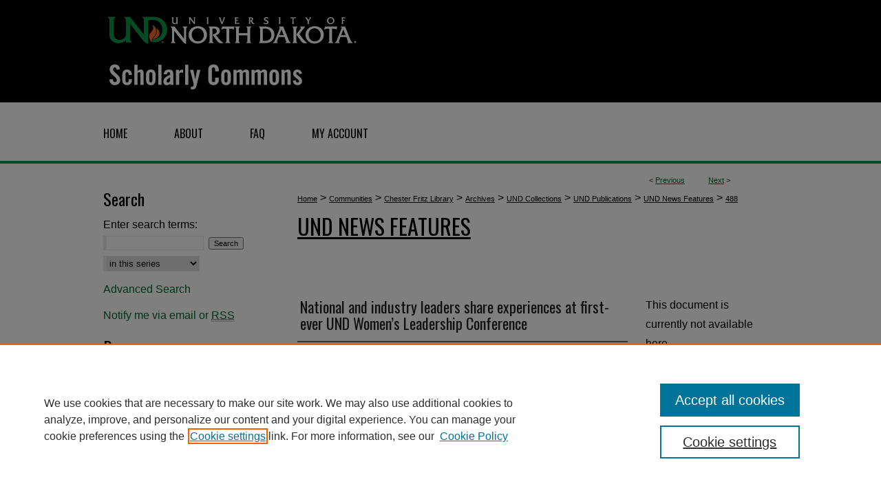

--- FILE ---
content_type: text/html; charset=UTF-8
request_url: https://commons.und.edu/features-archive/488/
body_size: 9766
content:

<!DOCTYPE html>
<html lang="en">
<head><!-- inj yui3-seed: --><script type='text/javascript' src='//cdnjs.cloudflare.com/ajax/libs/yui/3.6.0/yui/yui-min.js'></script><script type='text/javascript' src='//ajax.googleapis.com/ajax/libs/jquery/1.10.2/jquery.min.js'></script><!-- Adobe Analytics --><script type='text/javascript' src='https://assets.adobedtm.com/4a848ae9611a/d0e96722185b/launch-d525bb0064d8.min.js'></script><script type='text/javascript' src=/assets/nr_browser_production.js></script>

<!-- def.1 -->
<meta charset="utf-8">
<meta name="viewport" content="width=device-width">
<title>
"National and industry leaders share experiences at first-ever UND Wome" by Kate Menzies
</title>


<!-- FILE article_meta-tags.inc --><!-- FILE: /srv/sequoia/main/data/assets/site/article_meta-tags.inc -->
<meta itemprop="name" content="National and industry leaders share experiences at first-ever UND Women’s Leadership Conference">
<meta property="og:title" content="National and industry leaders share experiences at first-ever UND Women’s Leadership Conference">
<meta name="twitter:title" content="National and industry leaders share experiences at first-ever UND Women’s Leadership Conference">
<meta property="article:author" content="Kate Menzies">
<meta name="author" content="Kate Menzies">
<meta name="robots" content="noodp, noydir">
<meta name="description" content="National and industry leaders share experiences at first-ever UND Women’s Leadership Conference Debra Humphreys, vice president for policy and public engagement at the Association of American Colleges and Universities, came to the University of North Dakota hoping to inspire female change agents in higher education. And that&#039;s exactly what she did ? with help from many others from across the state of North Dakota. As part of the Women&#039;s Leadership Conference, held Sept. 22 at UND, Humphreys was part of a panel discussion focused on the opportunities and barriers facing women leaders in higher education. The other panelist included Laurel Vermillion, president of Sitting Bull College on the Standing Rock Indian Reservation; Dr. Gwen Halaas, senior associate dean of education at the UND School of Medicine &amp; Health Sciences; Kim Bobby, director of the inclusive excellence Group for the American Council on Education; and Anne Kelsch, director of instructional development at UND. The panel addressed issues such as stereotype barriers, balance and wellness, self-talk, gender resiliency and mentoring. Throughout the discussion, conference attendees shared their personal experiences and asked the panel for advice on issues they were currently grappling with in their professional careers. This event sought to unite female leaders across institutions to change the landscape of higher education. Kelsch, who chaired the conference planning committee, noted &quot;It is a rare opportunity to have a day to devote to thinking about the big picture in terms of your career, the direction of the industry you work in and your sense of how to enhance the value of your contribution. Doing that in the company of collaborative colleagues is even better.&quot; These initiatives complement President Kelley&#039;s vision for &quot;Exceptional UND&quot; by gathering faculty, staff, administrators and students, organizers to develop a community of learning and support. The more than 230 attendees from across the state gained access to professional development that promoted their talents and skills. The conference provided attendees with a collective voice, a shared platform and opportunities to collectively anticipate change, foster innovate and build connections. The Women&#039;s Leadership Conference — which was envisioned, organized and carried out by a group of UND administrators, faculty and staff and funded by Provost Tom DiLorenzo and Vice President for Student Affairs Lori Reesor — brought national and institutional leaders to UND to discuss important leadership issues being faced in higher education and what they could do to help address those">
<meta itemprop="description" content="National and industry leaders share experiences at first-ever UND Women’s Leadership Conference Debra Humphreys, vice president for policy and public engagement at the Association of American Colleges and Universities, came to the University of North Dakota hoping to inspire female change agents in higher education. And that&#039;s exactly what she did ? with help from many others from across the state of North Dakota. As part of the Women&#039;s Leadership Conference, held Sept. 22 at UND, Humphreys was part of a panel discussion focused on the opportunities and barriers facing women leaders in higher education. The other panelist included Laurel Vermillion, president of Sitting Bull College on the Standing Rock Indian Reservation; Dr. Gwen Halaas, senior associate dean of education at the UND School of Medicine &amp; Health Sciences; Kim Bobby, director of the inclusive excellence Group for the American Council on Education; and Anne Kelsch, director of instructional development at UND. The panel addressed issues such as stereotype barriers, balance and wellness, self-talk, gender resiliency and mentoring. Throughout the discussion, conference attendees shared their personal experiences and asked the panel for advice on issues they were currently grappling with in their professional careers. This event sought to unite female leaders across institutions to change the landscape of higher education. Kelsch, who chaired the conference planning committee, noted &quot;It is a rare opportunity to have a day to devote to thinking about the big picture in terms of your career, the direction of the industry you work in and your sense of how to enhance the value of your contribution. Doing that in the company of collaborative colleagues is even better.&quot; These initiatives complement President Kelley&#039;s vision for &quot;Exceptional UND&quot; by gathering faculty, staff, administrators and students, organizers to develop a community of learning and support. The more than 230 attendees from across the state gained access to professional development that promoted their talents and skills. The conference provided attendees with a collective voice, a shared platform and opportunities to collectively anticipate change, foster innovate and build connections. The Women&#039;s Leadership Conference — which was envisioned, organized and carried out by a group of UND administrators, faculty and staff and funded by Provost Tom DiLorenzo and Vice President for Student Affairs Lori Reesor — brought national and institutional leaders to UND to discuss important leadership issues being faced in higher education and what they could do to help address those">
<meta name="twitter:description" content="National and industry leaders share experiences at first-ever UND Women’s Leadership Conference Debra Humphreys, vice president for policy and public engagement at the Association of American Colleges and Universities, came to the University of North Dakota hoping to inspire female change agents in higher education. And that&#039;s exactly what she did ? with help from many others from across the state of North Dakota. As part of the Women&#039;s Leadership Conference, held Sept. 22 at UND, Humphreys was part of a panel discussion focused on the opportunities and barriers facing women leaders in higher education. The other panelist included Laurel Vermillion, president of Sitting Bull College on the Standing Rock Indian Reservation; Dr. Gwen Halaas, senior associate dean of education at the UND School of Medicine &amp; Health Sciences; Kim Bobby, director of the inclusive excellence Group for the American Council on Education; and Anne Kelsch, director of instructional development at UND. The panel addressed issues such as stereotype barriers, balance and wellness, self-talk, gender resiliency and mentoring. Throughout the discussion, conference attendees shared their personal experiences and asked the panel for advice on issues they were currently grappling with in their professional careers. This event sought to unite female leaders across institutions to change the landscape of higher education. Kelsch, who chaired the conference planning committee, noted &quot;It is a rare opportunity to have a day to devote to thinking about the big picture in terms of your career, the direction of the industry you work in and your sense of how to enhance the value of your contribution. Doing that in the company of collaborative colleagues is even better.&quot; These initiatives complement President Kelley&#039;s vision for &quot;Exceptional UND&quot; by gathering faculty, staff, administrators and students, organizers to develop a community of learning and support. The more than 230 attendees from across the state gained access to professional development that promoted their talents and skills. The conference provided attendees with a collective voice, a shared platform and opportunities to collectively anticipate change, foster innovate and build connections. The Women&#039;s Leadership Conference — which was envisioned, organized and carried out by a group of UND administrators, faculty and staff and funded by Provost Tom DiLorenzo and Vice President for Student Affairs Lori Reesor — brought national and institutional leaders to UND to discuss important leadership issues being faced in higher education and what they could do to help address those">
<meta property="og:description" content="National and industry leaders share experiences at first-ever UND Women’s Leadership Conference Debra Humphreys, vice president for policy and public engagement at the Association of American Colleges and Universities, came to the University of North Dakota hoping to inspire female change agents in higher education. And that&#039;s exactly what she did ? with help from many others from across the state of North Dakota. As part of the Women&#039;s Leadership Conference, held Sept. 22 at UND, Humphreys was part of a panel discussion focused on the opportunities and barriers facing women leaders in higher education. The other panelist included Laurel Vermillion, president of Sitting Bull College on the Standing Rock Indian Reservation; Dr. Gwen Halaas, senior associate dean of education at the UND School of Medicine &amp; Health Sciences; Kim Bobby, director of the inclusive excellence Group for the American Council on Education; and Anne Kelsch, director of instructional development at UND. The panel addressed issues such as stereotype barriers, balance and wellness, self-talk, gender resiliency and mentoring. Throughout the discussion, conference attendees shared their personal experiences and asked the panel for advice on issues they were currently grappling with in their professional careers. This event sought to unite female leaders across institutions to change the landscape of higher education. Kelsch, who chaired the conference planning committee, noted &quot;It is a rare opportunity to have a day to devote to thinking about the big picture in terms of your career, the direction of the industry you work in and your sense of how to enhance the value of your contribution. Doing that in the company of collaborative colleagues is even better.&quot; These initiatives complement President Kelley&#039;s vision for &quot;Exceptional UND&quot; by gathering faculty, staff, administrators and students, organizers to develop a community of learning and support. The more than 230 attendees from across the state gained access to professional development that promoted their talents and skills. The conference provided attendees with a collective voice, a shared platform and opportunities to collectively anticipate change, foster innovate and build connections. The Women&#039;s Leadership Conference — which was envisioned, organized and carried out by a group of UND administrators, faculty and staff and funded by Provost Tom DiLorenzo and Vice President for Student Affairs Lori Reesor — brought national and institutional leaders to UND to discuss important leadership issues being faced in higher education and what they could do to help address those">
<meta name="bepress_citation_series_title" content="UND News Features">
<meta name="bepress_citation_author" content="Menzies, Kate">
<meta name="bepress_citation_title" content="National and industry leaders share experiences at first-ever UND Women’s Leadership Conference">
<meta name="bepress_citation_date" content="2014">
<!-- FILE: /srv/sequoia/main/data/assets/site/ir_download_link.inc -->
<!-- FILE: /srv/sequoia/main/data/assets/site/article_meta-tags.inc (cont) -->
<meta name="bepress_citation_abstract_html_url" content="https://commons.und.edu/features-archive/488">
<meta name="bepress_citation_online_date" content="2019/8/22">
<meta name="viewport" content="width=device-width">
<!-- Additional Twitter data -->
<meta name="twitter:card" content="summary">
<!-- Additional Open Graph data -->
<meta property="og:type" content="article">
<meta property="og:url" content="https://commons.und.edu/features-archive/488">
<meta property="og:site_name" content="UND Scholarly Commons">


<!-- Amplitude -->
<script type="text/javascript">
(function(e,t){var n=e.amplitude||{_q:[],_iq:{}};var r=t.createElement("script")
;r.type="text/javascript";r.async=true
;r.src="https://cdn.amplitude.com/libs/amplitude-4.5.2-min.gz.js"
;r.integrity="5ceGNbvkytO+PTI82JRl6GwJjVCw6k79kP4le5L5/m0Zny1P7taAF6YVvC4z4Pgj"
;r.onload=function(){if(e.amplitude.runQueuedFunctions){
e.amplitude.runQueuedFunctions()}else{
console.log("[Amplitude] Error: could not load SDK")}}
;var i=t.getElementsByTagName("script")[0];i.parentNode.insertBefore(r,i)
;function s(e,t){e.prototype[t]=function(){
this._q.push([t].concat(Array.prototype.slice.call(arguments,0)));return this}}
var o=function(){this._q=[];return this}
;var a=["add","append","clearAll","prepend","set","setOnce","unset"]
;for(var u=0;u<a.length;u++){s(o,a[u])}n.Identify=o;var c=function(){this._q=[]
;return this}
;var l=["setProductId","setQuantity","setPrice","setRevenueType","setEventProperties"]
;for(var p=0;p<l.length;p++){s(c,l[p])}n.Revenue=c
;var d=["init","logEvent","logRevenue","setUserId","setUserProperties","setOptOut","setVersionName","setDomain","setDeviceId","setGlobalUserProperties","identify","clearUserProperties","setGroup","logRevenueV2","regenerateDeviceId","groupIdentify","logEventWithTimestamp","logEventWithGroups","setSessionId","resetSessionId"]
;function v(e){function t(t){e[t]=function(){
e._q.push([t].concat(Array.prototype.slice.call(arguments,0)))}}
for(var n=0;n<d.length;n++){t(d[n])}}v(n);n.getInstance=function(e){
e=(!e||e.length===0?"$default_instance":e).toLowerCase()
;if(!n._iq.hasOwnProperty(e)){n._iq[e]={_q:[]};v(n._iq[e])}return n._iq[e]}
;e.amplitude=n})(window,document);

amplitude.getInstance().init("1d890e80ea7a0ccc43c2b06438458f50");
</script>

<!-- FILE: article_meta-tags.inc (cont) -->
<meta name="bepress_is_article_cover_page" content="1">


<!-- sh.1 -->
<link rel="stylesheet" href="/ir-style.css" type="text/css" media="screen">
<link rel="stylesheet" href="/ir-custom.css" type="text/css" media="screen">
<link rel="stylesheet" href="../ir-custom.css" type="text/css" media="screen">
<link rel="stylesheet" href="/ir-local.css" type="text/css" media="screen">
<link rel="stylesheet" href="../ir-local.css" type="text/css" media="screen">
<link rel="stylesheet" href="/ir-print.css" type="text/css" media="print">
<link type="text/css" rel="stylesheet" href="/assets/floatbox/floatbox.css">
<link rel="alternate" type="application/rss+xml" title="Site Feed" href="/recent.rss">
<link rel="shortcut icon" href="/favicon.ico" type="image/x-icon">
<!--[if IE]>
<link rel="stylesheet" href="/ir-ie.css" type="text/css" media="screen">
<![endif]-->

<!-- JS  -->
<script type="text/javascript" src="/assets/jsUtilities.js"></script>
<script type="text/javascript" src="/assets/footnoteLinks.js"></script>
<script type="text/javascript" src="/assets/scripts/yui-init.pack.js"></script>
<script type="text/javascript" src="/assets/scripts/bepress-init.debug.js"></script>
<script type="text/javascript" src="/assets/scripts/JumpListYUI.pack.js"></script>

<!-- end sh.1 -->




<script type="text/javascript">var pageData = {"page":{"environment":"prod","productName":"bpdg","language":"en","name":"ir_series:article","businessUnit":"els:rp:st"},"visitor":{}};</script>

</head>
<body id="geo-series">
<!-- FILE /srv/sequoia/main/data/commons.und.edu/assets/header.pregen --><!-- FILE: /srv/sequoia/main/data/assets/site/mobile_nav.inc --><!--[if !IE]>-->
<script src="/assets/scripts/dc-mobile/dc-responsive-nav.js"></script>

<header id="mobile-nav" class="nav-down device-fixed-height" style="visibility: hidden;">
  
  
  <nav class="nav-collapse">
    <ul>
      <li class="menu-item active device-fixed-width"><a href="https://commons.und.edu" title="Home" data-scroll >Home</a></li>
      <li class="menu-item device-fixed-width"><a href="https://commons.und.edu/do/search/advanced/" title="Search" data-scroll ><i class="icon-search"></i> Search</a></li>
      <li class="menu-item device-fixed-width"><a href="https://commons.und.edu/communities.html" title="Browse" data-scroll >Browse Collections</a></li>
      <li class="menu-item device-fixed-width"><a href="/cgi/myaccount.cgi?context=features-archive" title="My Account" data-scroll >My Account</a></li>
      <li class="menu-item device-fixed-width"><a href="https://commons.und.edu/about.html" title="About" data-scroll >About</a></li>
      <li class="menu-item device-fixed-width"><a href="https://network.bepress.com" title="Digital Commons Network" data-scroll ><img width="16" height="16" alt="DC Network" style="vertical-align:top;" src="/assets/md5images/8e240588cf8cd3a028768d4294acd7d3.png"> Digital Commons Network™</a></li>
    </ul>
  </nav>
</header>

<script src="/assets/scripts/dc-mobile/dc-mobile-nav.js"></script>
<!--<![endif]-->
<!-- FILE: /srv/sequoia/main/data/commons.und.edu/assets/header.pregen (cont) -->



<div id="und">
	<div id="container">
		<a href="#main" class="skiplink" accesskey="2" >Skip to main content</a>

					
			<div id="header">
				<a href="https://commons.und.edu" id="banner_link" title="UND Scholarly Commons" >
					<img id="banner_image" alt="UND Scholarly Commons" width='980' height='149' src="/assets/md5images/2bcd3b0d3396e201710a9254ae35bf37.png">
				</a>	
				
					<a href="http://und.edu" id="logo_link" title="University of North Dakota" >
						<img id="logo_image" alt="University of North Dakota" width='375' height='75' src="/assets/md5images/33a569231ce7202d91029fb0e589996d.png">
					</a>	
				
			</div>
					
			<div id="navigation">
				<!-- FILE: /srv/sequoia/main/data/assets/site/ir_navigation.inc --><div id="tabs" role="navigation" aria-label="Main"><ul><li id="tabone"><a href="https://commons.und.edu" title="Home" ><span>Home</span></a></li><li id="tabtwo"><a href="https://commons.und.edu/about.html" title="About" ><span>About</span></a></li><li id="tabthree"><a href="https://commons.und.edu/faq.html" title="FAQ" ><span>FAQ</span></a></li><li id="tabfour"><a href="https://commons.und.edu/cgi/myaccount.cgi?context=features-archive" title="My Account" ><span>My Account</span></a></li></ul></div>


<!-- FILE: /srv/sequoia/main/data/commons.und.edu/assets/header.pregen (cont) -->
			</div>
		

		<div id="wrapper">
			<div id="content">
				<div id="main" class="text">

<script type="text/javascript" src="/assets/floatbox/floatbox.js"></script>  
<!-- FILE: /srv/sequoia/main/data/assets/site/article_pager.inc -->

<div id="breadcrumb"><ul id="pager">

                
                 
<li>&lt; <a href="https://commons.und.edu/features-archive/427" class="ignore" >Previous</a></li>
        
        
        

                
                 
<li><a href="https://commons.und.edu/features-archive/428" class="ignore" >Next</a> &gt;</li>
        
        
        
<li>&nbsp;</li></ul><div class="crumbs"><!-- FILE: /srv/sequoia/main/data/assets/site/ir_breadcrumb.inc -->

<div class="crumbs" role="navigation" aria-label="Breadcrumb">
	<p>
	
	
			<a href="https://commons.und.edu" class="ignore" >Home</a>
	
	
	
	
	
	
	
	
	
	
	 <span aria-hidden="true">&gt;</span> 
		<a href="https://commons.und.edu/communities" class="ignore" >Communities</a>
	
	
	
	
	
	
	 <span aria-hidden="true">&gt;</span> 
		<a href="https://commons.und.edu/cfl" class="ignore" >Chester Fritz Library</a>
	
	
	
	
	
	
	 <span aria-hidden="true">&gt;</span> 
		<a href="https://commons.und.edu/archives" class="ignore" >Archives</a>
	
	
	
	
	
	
	 <span aria-hidden="true">&gt;</span> 
		<a href="https://commons.und.edu/und-collections" class="ignore" >UND Collections</a>
	
	
	
	
	
	
	 <span aria-hidden="true">&gt;</span> 
		<a href="https://commons.und.edu/und-pubs" class="ignore" >UND Publications</a>
	
	
	
	
	
	
	 <span aria-hidden="true">&gt;</span> 
		<a href="https://commons.und.edu/features-archive" class="ignore" >UND News Features</a>
	
	
	
	
	
	 <span aria-hidden="true">&gt;</span> 
		<a href="https://commons.und.edu/features-archive/488" class="ignore" aria-current="page" >488</a>
	
	
	
	</p>
</div>


<!-- FILE: /srv/sequoia/main/data/assets/site/article_pager.inc (cont) --></div>
</div>
<!-- FILE: /srv/sequoia/main/data/assets/site/ir_series/article/index.html (cont) -->
<!-- FILE: /srv/sequoia/main/data/assets/site/ir_series/article/article_info.inc --><!-- FILE: /srv/sequoia/main/data/assets/site/openurl.inc -->

























<!-- FILE: /srv/sequoia/main/data/assets/site/ir_series/article/article_info.inc (cont) -->
<!-- FILE: /srv/sequoia/main/data/assets/site/ir_download_link.inc -->









	
	
	
    
    
    
	
	
	
	
	
	

<!-- FILE: /srv/sequoia/main/data/assets/site/ir_series/article/article_info.inc (cont) -->
<!-- FILE: /srv/sequoia/main/data/assets/site/ir_series/article/ir_article_header.inc -->


<div id="series-header">
<!-- FILE: /srv/sequoia/main/data/assets/site/ir_series/ir_series_logo.inc -->



 






	
	
	
	
	
	
<!-- FILE: /srv/sequoia/main/data/assets/site/ir_series/article/ir_article_header.inc (cont) --><h2 id="series-title"><a href="https://commons.und.edu/features-archive" >UND News Features</a></h2></div>
<div style="clear: both">&nbsp;</div>

<div id="sub">
<div id="alpha">
<!-- FILE: /srv/sequoia/main/data/assets/site/ir_series/article/article_info.inc (cont) --><div id='title' class='element'>
<h1>National and industry leaders share experiences at first-ever UND Women’s Leadership Conference</h1>
</div>
<div class='clear'></div>
<div id='authors' class='element'>
<h2 class='visually-hidden'>Authors</h2>
<p class="author"><a href='https://commons.und.edu/do/search/?q=author%3A%22Kate%20Menzies%22&start=0&context=10651111'><strong>Kate Menzies</strong></a><br />
</p></div>
<div class='clear'></div>
<div id='document_type' class='element'>
<h2 class='field-heading'>Document Type</h2>
<p>Article</p>
</div>
<div class='clear'></div>
<div id='publication_date' class='element'>
<h2 class='field-heading'>Publication Date</h2>
<p>9-29-2014</p>
</div>
<div class='clear'></div>
<div id='abstract' class='element'>
<h2 class='field-heading'>Abstract</h2>
<p><h2>National and industry leaders share experiences at first-ever UND Women’s Leadership Conference</h2></p>
<p>Debra Humphreys, vice president for policy and public engagement at the Association of American Colleges and Universities, came to the University of North Dakota hoping to inspire female change agents in higher education.</p>
<p>And that's exactly what she did ? with help from many others from across the state of North Dakota.</p>
<p>As part of the Women's Leadership Conference, held Sept. 22 at UND, Humphreys was part of a panel discussion focused on the opportunities and barriers facing women leaders in higher education. The other panelist included Laurel Vermillion, president of Sitting Bull College on the Standing Rock Indian Reservation; Dr. Gwen Halaas, senior associate dean of education at the UND School of Medicine & Health Sciences; Kim Bobby, director of the inclusive excellence Group for the American Council on Education; and Anne Kelsch, director of instructional development at UND.</p>
<p>The panel addressed issues such as stereotype barriers, balance and wellness, self-talk, gender resiliency and mentoring. Throughout the discussion, conference attendees shared their personal experiences and asked the panel for advice on issues they were currently grappling with in their professional careers.</p>
<p>This event sought to unite female leaders across institutions to change the landscape of higher education.</p>
<p>Kelsch, who chaired the conference planning committee, noted "It is a rare opportunity to have a day to devote to thinking about the big picture in terms of your career, the direction of the industry you work in and your sense of how to enhance the value of your contribution. Doing that in the company of collaborative colleagues is even better."</p>
<p>These initiatives complement President Kelley's vision for "Exceptional UND" by gathering faculty, staff, administrators and students, organizers to develop a community of learning and support.</p>
<p>The more than 230 attendees from across the state gained access to professional development that promoted their talents and skills. The conference provided attendees with a collective voice, a shared platform and opportunities to collectively anticipate change, foster innovate and build connections.</p>
<p>The Women's Leadership Conference — which was envisioned, organized and carried out by a group of UND administrators, faculty and staff and funded by Provost Tom DiLorenzo and Vice President for Student Affairs Lori Reesor — brought national and institutional leaders to UND to discuss important leadership issues being faced in higher education and what they could do to help address those issues.</p>
<p>At UND, half of the vice presidents that report to President Kelley and half of the college deans are women. This made such a conference at UND a fitting setting to encourage and inspire the female leaders of campus and the state to embrace a needed rejuvenate of the landscape of higher education.</p>
<p>In addition to her comments as a panelist, Humphreys also provided the keynote remarks for the conference. She presented a startling statistic: According to a 2012 survey by Pew Research Center, 57 percent of Americans said they believed "colleges fail to provide students with good value for money spent."</p>
<p>As educators who understand the danger of that misperception, this statistic disturbed the attendees at the UND conference.</p>
<p>Humphreys focused on how to change that perception for the better. She suggested that by examining economic influences, policy priorities, media messages and legacy structures, leaders can challenge this value perception by being catalysts for high-impact educational practices.</p>
<p>She also mentioned that those willing to break the mold of traditional educational practices should be supported and celebrated for their work to enhance student learning.</p>
<p>"We continue to be bombarded with a 'get it done' agenda. Rather, we should be focusing on what's worth doing," said Humphreys, who stressed the need to educate problem-solvers and life-long learners.</p>
<p><em>Kate Menzies</em>  <strong>University & Public Affairs student writer</strong></p>
</div>
<div class='clear'></div>
<div id='recommended_citation' class='element'>
<h2 class='field-heading'>Recommended Citation</h2>
<!-- FILE: /srv/sequoia/main/data/commons.und.edu/assets/ir_series/ir_citation.inc --><p>
    Kate Menzies. "National and industry leaders share experiences at first-ever UND Women’s Leadership Conference" (2014). <em>UND News Features</em>.  488.
    <br>
    
    
        https://commons.und.edu/features-archive/488
    
</p>
<!-- FILE: /srv/sequoia/main/data/assets/site/ir_series/article/article_info.inc (cont) --></div>
<div class='clear'></div>
</div>
    </div>
    <div id='beta_7-3'>
<!-- FILE: /srv/sequoia/main/data/assets/site/info_box_7_3.inc --><!-- FILE: /srv/sequoia/main/data/assets/site/openurl.inc -->

























<!-- FILE: /srv/sequoia/main/data/assets/site/info_box_7_3.inc (cont) -->
<!-- FILE: /srv/sequoia/main/data/assets/site/ir_download_link.inc -->









	
	
	
    
    
    
	
	
	
	
	
	

<!-- FILE: /srv/sequoia/main/data/assets/site/info_box_7_3.inc (cont) -->


	<!-- FILE: /srv/sequoia/main/data/assets/site/info_box_download_button.inc --><div class="aside download-button">
   <p class="no-file">This document is currently not available here.</p> 
</div>


<!-- FILE: /srv/sequoia/main/data/assets/site/info_box_7_3.inc (cont) -->
	<!-- FILE: /srv/sequoia/main/data/assets/site/info_box_embargo.inc -->
<!-- FILE: /srv/sequoia/main/data/assets/site/info_box_7_3.inc (cont) -->

<!-- FILE: /srv/sequoia/main/data/assets/site/info_box_custom_upper.inc -->
<!-- FILE: /srv/sequoia/main/data/assets/site/info_box_7_3.inc (cont) -->
<!-- FILE: /srv/sequoia/main/data/assets/site/info_box_openurl.inc -->
<!-- FILE: /srv/sequoia/main/data/assets/site/info_box_7_3.inc (cont) -->

<!-- FILE: /srv/sequoia/main/data/assets/site/info_box_article_metrics.inc -->






<div id="article-stats" class="aside hidden">

    <p class="article-downloads-wrapper hidden"><span id="article-downloads"></span> DOWNLOADS</p>
    <p class="article-stats-date hidden">Since August 22, 2019</p>

    <p class="article-plum-metrics">
        <a href="https://plu.mx/plum/a/?repo_url=https://commons.und.edu/features-archive/488" class="plumx-plum-print-popup plum-bigben-theme" data-badge="true" data-hide-when-empty="true" ></a>
    </p>
</div>
<script type="text/javascript" src="//cdn.plu.mx/widget-popup.js"></script>



<!-- Article Download Counts -->
<script type="text/javascript" src="/assets/scripts/article-downloads.pack.js"></script>
<script type="text/javascript">
    insertDownloads(15174509);
</script>


<!-- Add border to Plum badge & download counts when visible -->
<script>
// bind to event when PlumX widget loads
jQuery('body').bind('plum:widget-load', function(e){
// if Plum badge is visible
  if (jQuery('.PlumX-Popup').length) {
// remove 'hidden' class
  jQuery('#article-stats').removeClass('hidden');
  jQuery('.article-stats-date').addClass('plum-border');
  }
});
// bind to event when page loads
jQuery(window).bind('load',function(e){
// if DC downloads are visible
  if (jQuery('#article-downloads').text().length > 0) {
// add border to aside
  jQuery('#article-stats').removeClass('hidden');
  }
});
</script>

<!-- Amplitude Event Tracking -->


<script>
$(function() {

  // This is the handler for Plum popup engagement on mouseover
  $("#article-stats").on("mouseover", "a.plx-wrapping-print-link", function(event) {
    // Send the event to Amplitude
    amplitude.getInstance().logEvent("plumPopupMouseover");
  });

  // This is the handler for Plum badge and 'see details' link clickthrough
  $("#article-stats").on("click", "div.ppp-container.ppp-small.ppp-badge", function(event) {
    // Send the event to Amplitude
    amplitude.getInstance().logEvent("plumDetailsClick");
  });

  // This is the handler for AddThis link clickthrough
  $(".addthis_toolbox").on("click", "a", function(event) {
    // Send the event to Amplitude
    amplitude.getInstance().logEvent("addThisClick");
  });

  // This is the handler for AddThis link clickthrough
  $(".aside.download-button").on("click", "a", function(event) {
    // Send the event to Amplitude
    amplitude.getInstance().logEvent("downloadClick");
  });

});
</script>




<!-- Adobe Analytics: Download Click Tracker -->
<script>

$(function() {

  // Download button click event tracker for PDFs
  $(".aside.download-button").on("click", "a#pdf", function(event) {
    pageDataTracker.trackEvent('navigationClick', {
      link: {
          location: 'aside download-button',
          name: 'pdf'
      }
    });
  });

  // Download button click event tracker for native files
  $(".aside.download-button").on("click", "a#native", function(event) {
    pageDataTracker.trackEvent('navigationClick', {
        link: {
            location: 'aside download-button',
            name: 'native'
        }
     });
  });

});

</script>
<!-- FILE: /srv/sequoia/main/data/assets/site/info_box_7_3.inc (cont) -->



	<!-- FILE: /srv/sequoia/main/data/assets/site/info_box_disciplines.inc -->




	
		
	



<!-- FILE: /srv/sequoia/main/data/assets/site/info_box_7_3.inc (cont) -->

<!-- FILE: /srv/sequoia/main/data/assets/site/bookmark_widget.inc -->

<div id="share" class="aside">
<h2>Share</h2>
	
	<div class="a2a_kit a2a_kit_size_24 a2a_default_style">
    	<a class="a2a_button_facebook"></a>
    	<a class="a2a_button_linkedin"></a>
		<a class="a2a_button_whatsapp"></a>
		<a class="a2a_button_email"></a>
    	<a class="a2a_dd"></a>
    	<script async src="https://static.addtoany.com/menu/page.js"></script>
	</div>
</div>

<!-- FILE: /srv/sequoia/main/data/assets/site/info_box_7_3.inc (cont) -->
<!-- FILE: /srv/sequoia/main/data/assets/site/info_box_geolocate.inc --><!-- FILE: /srv/sequoia/main/data/assets/site/ir_geolocate_enabled_and_displayed.inc -->

<!-- FILE: /srv/sequoia/main/data/assets/site/info_box_geolocate.inc (cont) -->

<!-- FILE: /srv/sequoia/main/data/assets/site/info_box_7_3.inc (cont) -->

	<!-- FILE: /srv/sequoia/main/data/assets/site/zotero_coins.inc -->

<span class="Z3988" title="ctx_ver=Z39.88-2004&amp;rft_val_fmt=info%3Aofi%2Ffmt%3Akev%3Amtx%3Ajournal&amp;rft_id=https%3A%2F%2Fcommons.und.edu%2Ffeatures-archive%2F488&amp;rft.atitle=National%20and%20industry%20leaders%20share%20experiences%20at%20first-ever%20UND%20Women%E2%80%99s%20Leadership%20Conference&amp;rft.aufirst=Kate&amp;rft.aulast=Menzies&amp;rft.jtitle=UND%20News%20Features&amp;rft.date=2014-09-29">COinS</span>
<!-- FILE: /srv/sequoia/main/data/assets/site/info_box_7_3.inc (cont) -->

<!-- FILE: /srv/sequoia/main/data/assets/site/info_box_custom_lower.inc -->
<!-- FILE: /srv/sequoia/main/data/assets/site/info_box_7_3.inc (cont) -->
<!-- FILE: /srv/sequoia/main/data/assets/site/ir_series/article/article_info.inc (cont) --></div>

<div class='clear'>&nbsp;</div>
<!-- FILE: /srv/sequoia/main/data/assets/site/ir_series/article/ir_article_custom_fields.inc -->


<!-- FILE: /srv/sequoia/main/data/assets/site/ir_series/article/article_info.inc (cont) -->

<!-- FILE: /srv/sequoia/main/data/assets/site/ir_series/article/index.html (cont) -->
<!-- FILE /srv/sequoia/main/data/assets/site/footer.pregen --></div>
	<div class="verticalalign">&nbsp;</div>
	<div class="clear">&nbsp;</div>

</div>

	<div id="sidebar" role="complementary">
	<!-- FILE: /srv/sequoia/main/data/assets/site/ir_sidebar_7_8.inc -->

	<!-- FILE: /srv/sequoia/main/data/assets/site/ir_sidebar_sort_sba.inc --><!-- FILE: /srv/sequoia/main/data/assets/site/ir_sidebar_custom_upper_7_8.inc -->

<!-- FILE: /srv/sequoia/main/data/assets/site/ir_sidebar_sort_sba.inc (cont) -->
<!-- FILE: /srv/sequoia/main/data/assets/site/ir_sidebar_search_7_8.inc --><h2>Search</h2>


	
<form method='get' action='https://commons.und.edu/do/search/' id="sidebar-search">
	<label for="search" accesskey="4">
		Enter search terms:
	</label>
		<div>
			<span class="border">
				<input type="text" name='q' class="search" id="search">
			</span> 
			<input type="submit" value="Search" class="searchbutton" style="font-size:11px;">
		</div>
	<label for="context" class="visually-hidden">
		Select context to search:
	</label> 
		<div>
			<span class="border">
				<select name="fq" id="context">
					
					
						<option value='virtual_ancestor_link:"https://commons.und.edu/features-archive"'>in this series</option>
					
					
					
					<option value='virtual_ancestor_link:"https://commons.und.edu"'>in this repository</option>
					<option value='virtual_ancestor_link:"http:/"'>across all repositories</option>
				</select>
			</span>
		</div>
</form>

<p class="advanced">
	
	
		<a href="https://commons.und.edu/do/search/advanced/?fq=virtual_ancestor_link:%22https://commons.und.edu/features-archive%22" >
			Advanced Search
		</a>
	
</p>
<!-- FILE: /srv/sequoia/main/data/assets/site/ir_sidebar_sort_sba.inc (cont) -->
<!-- FILE: /srv/sequoia/main/data/assets/site/ir_sidebar_notify_7_8.inc -->


	<ul id="side-notify">
		<li class="notify">
			<a href="https://commons.und.edu/features-archive/announcements.html" title="Email or RSS Notifications" >
				Notify me via email or <acronym title="Really Simple Syndication">RSS</acronym>
			</a>
		</li>
	</ul>



<!-- FILE: /srv/sequoia/main/data/assets/site/urc_badge.inc -->






<!-- FILE: /srv/sequoia/main/data/assets/site/ir_sidebar_notify_7_8.inc (cont) -->

<!-- FILE: /srv/sequoia/main/data/assets/site/ir_sidebar_sort_sba.inc (cont) -->
<!-- FILE: /srv/sequoia/main/data/assets/site/ir_sidebar_custom_middle_7_8.inc --><!-- FILE: /srv/sequoia/main/data/assets/site/ir_sidebar_sort_sba.inc (cont) -->
<!-- FILE: /srv/sequoia/main/data/assets/site/ir_sidebar_browse.inc --><h2>Browse</h2>
<ul id="side-browse">


<li class="collections"><a href="https://commons.und.edu/communities.html" title="Browse by Collections" >Collections</a></li>
<li class="discipline-browser"><a href="https://commons.und.edu/do/discipline_browser/disciplines" title="Browse by Disciplines" >Disciplines</a></li>
<li class="author"><a href="https://commons.und.edu/authors.html" title="Browse by Author" >Authors</a></li>


</ul>
<!-- FILE: /srv/sequoia/main/data/assets/site/ir_sidebar_sort_sba.inc (cont) -->
<!-- FILE: /srv/sequoia/main/data/commons.und.edu/assets/ir_sidebar_author_7_8.inc --><h2>Author Corner</h2>




		

		

	<ul id="side-author">
		<li class="faq">
			<a href="https://commons.und.edu/faq.html" title="Author FAQ" >
				Author FAQ
			</a>
		</li>
		
		<li>
		<a href="https://commons.und.edu/policies.html" >Policies</a>
		</li>
		
			<li>
		<a href="https://commons.und.edu/author-submission-agreement.pdf" >Author Submission Agreement</a>
	
		</li>
		<li>
		<a href="https://library.und.edu/about/" >About the Library</a></li>	
		
		
		
		
	</ul>


<!-- FILE: /srv/sequoia/main/data/assets/site/ir_sidebar_sort_sba.inc (cont) -->
<!-- FILE: /srv/sequoia/main/data/assets/site/ir_sidebar_custom_lower_7_8.inc --><!-- FILE: /srv/sequoia/main/data/assets/site/ir_sidebar_homepage_links_7_8.inc -->

<!-- FILE: /srv/sequoia/main/data/assets/site/ir_sidebar_custom_lower_7_8.inc (cont) -->
	



<!-- FILE: /srv/sequoia/main/data/assets/site/ir_sidebar_sort_sba.inc (cont) -->
<!-- FILE: /srv/sequoia/main/data/assets/site/ir_sidebar_sw_links_7_8.inc -->

	
		
	


	<!-- FILE: /srv/sequoia/main/data/assets/site/ir_sidebar_sort_sba.inc (cont) -->

<!-- FILE: /srv/sequoia/main/data/assets/site/ir_sidebar_geolocate.inc --><!-- FILE: /srv/sequoia/main/data/assets/site/ir_geolocate_enabled_and_displayed.inc -->

<!-- FILE: /srv/sequoia/main/data/assets/site/ir_sidebar_geolocate.inc (cont) -->

<!-- FILE: /srv/sequoia/main/data/assets/site/ir_sidebar_sort_sba.inc (cont) -->
<!-- FILE: /srv/sequoia/main/data/assets/site/ir_sidebar_custom_lowest_7_8.inc -->


<!-- FILE: /srv/sequoia/main/data/assets/site/ir_sidebar_sort_sba.inc (cont) -->
<!-- FILE: /srv/sequoia/main/data/assets/site/ir_sidebar_7_8.inc (cont) -->



<!-- FILE: /srv/sequoia/main/data/assets/site/footer.pregen (cont) -->
	<div class="verticalalign">&nbsp;</div>
	</div>

</div>

<!-- FILE: /srv/sequoia/main/data/assets/site/ir_footer_content.inc --><div id="footer" role="contentinfo">
	
	
	<!-- FILE: /srv/sequoia/main/data/assets/site/ir_bepress_logo.inc --><div id="bepress">

<a href="https://www.elsevier.com/solutions/digital-commons" title="Elsevier - Digital Commons" >
	<em>Elsevier - Digital Commons</em>
</a>

</div>
<!-- FILE: /srv/sequoia/main/data/assets/site/ir_footer_content.inc (cont) -->
	<p>
		<a href="https://commons.und.edu" title="Home page" accesskey="1" >Home</a> | 
		<a href="https://commons.und.edu/about.html" title="About" >About</a> | 
		<a href="https://commons.und.edu/faq.html" title="FAQ" >FAQ</a> | 
		<a href="/cgi/myaccount.cgi?context=features-archive" title="My Account Page" accesskey="3" >My Account</a> | 
		<a href="https://commons.und.edu/accessibility.html" title="Accessibility Statement" accesskey="0" >Accessibility Statement</a>
	</p>
	<p>
	
	
		<a class="secondary-link" href="https://www.bepress.com/privacy" title="Privacy Policy" >Privacy</a>
	
		<a class="secondary-link" href="https://www.bepress.com/copyright" title="Copyright Policy" >Copyright</a>	
	</p> 
	
</div>

<!-- FILE: /srv/sequoia/main/data/assets/site/footer.pregen (cont) -->

</div>
</div>

<!-- FILE: /srv/sequoia/main/data/commons.und.edu/assets/ir_analytics.inc --><!-- Google tag (gtag.js) -->
<script async src=" https://www.googletagmanager.com/gtag/js?id=G-WK7XNWHP7X"></script>
<script>
  window.dataLayer = window.dataLayer || [];
  function gtag(){dataLayer.push(arguments);}
  gtag('js', new Date());
  gtag('config', 'G-WK7XNWHP7X');
</script>
<!-- FILE: /srv/sequoia/main/data/assets/site/footer.pregen (cont) -->

<script type='text/javascript' src='/assets/scripts/bpbootstrap-20160726.pack.js'></script><script type='text/javascript'>BPBootstrap.init({appendCookie:''})</script></body></html>
